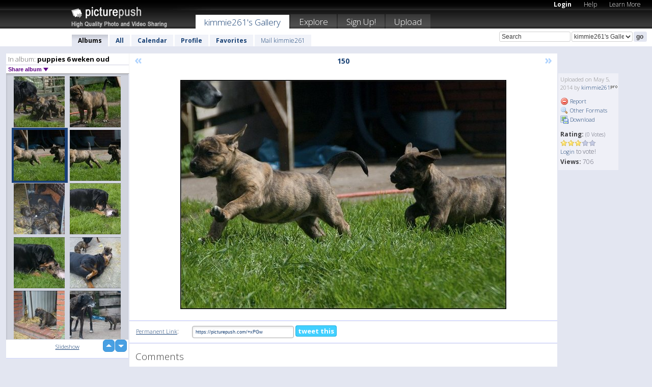

--- FILE ---
content_type: text/html; charset=UTF-8
request_url: https://kimmie261.picturepush.com/thumbs_page.php?alid=341850&page=1
body_size: 587
content:

    
        
    
    
        <div class="thumb">
<a class="link" e:behave="tooltip" id="img14158510" e:tiptext="171<br />2014-05-05 22:22:37" e:transform="nav" href="https://kimmie261.picturepush.com/album/341850/14158510/puppies-6-weken-oud/171.html" e:href="/album/341850/detail/14158510" e:target="column2" e:highlight="true" onclick="var e=fix_e(arguments[0]); if(elem('massmenu')){elem('massmenu').activate('sel_14158510',e)};">
        
        
        
        <img height="100" width="100" alt="171 - puppies 6 weken oud" src="https://www1.picturepush.com/photo/a/14158510/100c/puppies-6-weken-oud/171.jpg?v0" /></a>
        
            <div class="data"> 
            
            </div>
        </div><div class="thumb">
<a class="link" e:behave="tooltip" id="img14158509" e:tiptext="169<br />2014-05-05 22:22:34" e:transform="nav" href="https://kimmie261.picturepush.com/album/341850/14158509/puppies-6-weken-oud/169.html" e:href="/album/341850/detail/14158509" e:target="column2" e:highlight="true" onclick="var e=fix_e(arguments[0]); if(elem('massmenu')){elem('massmenu').activate('sel_14158509',e)};">
        
        
        
        <img height="100" width="100" alt="169 - puppies 6 weken oud" src="https://www1.picturepush.com/photo/a/14158509/100c/puppies-6-weken-oud/169.jpg?v0" /></a>
        
            <div class="data"> 
            
            </div>
        </div><div class="thumb">
<a class="link" e:behave="tooltip" id="img14158508" e:tiptext="165<br />2014-05-05 22:22:32" e:transform="nav" href="https://kimmie261.picturepush.com/album/341850/14158508/puppies-6-weken-oud/165.html" e:href="/album/341850/detail/14158508" e:target="column2" e:highlight="true" onclick="var e=fix_e(arguments[0]); if(elem('massmenu')){elem('massmenu').activate('sel_14158508',e)};">
        
        
        
        <img height="100" width="100" alt="165 - puppies 6 weken oud" src="https://www1.picturepush.com/photo/a/14158508/100c/puppies-6-weken-oud/165.jpg?v0" /></a>
        
            <div class="data"> 
            
            </div>
        </div><div class="thumb">
<a class="link" e:behave="tooltip" id="img14158507" e:tiptext="163<br />2014-05-05 22:22:29" e:transform="nav" href="https://kimmie261.picturepush.com/album/341850/14158507/puppies-6-weken-oud/163.html" e:href="/album/341850/detail/14158507" e:target="column2" e:highlight="true" onclick="var e=fix_e(arguments[0]); if(elem('massmenu')){elem('massmenu').activate('sel_14158507',e)};">
        
        
        
        <img height="100" width="100" alt="163 - puppies 6 weken oud" src="https://www1.picturepush.com/photo/a/14158507/100c/puppies-6-weken-oud/163.jpg?v0" /></a>
        
            <div class="data"> 
            
            </div>
        </div><div class="thumb">
<a class="link" e:behave="tooltip" id="img14158506" e:tiptext="162<br />2014-05-05 22:22:27" e:transform="nav" href="https://kimmie261.picturepush.com/album/341850/14158506/puppies-6-weken-oud/162.html" e:href="/album/341850/detail/14158506" e:target="column2" e:highlight="true" onclick="var e=fix_e(arguments[0]); if(elem('massmenu')){elem('massmenu').activate('sel_14158506',e)};">
        
        
        
        <img height="100" width="100" alt="162 - puppies 6 weken oud" src="https://www1.picturepush.com/photo/a/14158506/100c/puppies-6-weken-oud/162.jpg?v0" /></a>
        
            <div class="data"> 
            
            </div>
        </div><div class="thumb">
<a class="link" e:behave="tooltip" id="img14158505" e:tiptext="158<br />2014-05-05 22:22:23" e:transform="nav" href="https://kimmie261.picturepush.com/album/341850/14158505/puppies-6-weken-oud/158.html" e:href="/album/341850/detail/14158505" e:target="column2" e:highlight="true" onclick="var e=fix_e(arguments[0]); if(elem('massmenu')){elem('massmenu').activate('sel_14158505',e)};">
        
        
        
        <img height="100" width="100" alt="158 - puppies 6 weken oud" src="https://www1.picturepush.com/photo/a/14158505/100c/puppies-6-weken-oud/158.jpg?v0" /></a>
        
            <div class="data"> 
            
            </div>
        </div>    


        
        
    
    


--- FILE ---
content_type: text/html; charset=UTF-8
request_url: https://kimmie261.picturepush.com/thumbs_page.php?alid=341850&page=2
body_size: 583
content:

    
        
    
    
        <div class="thumb">
<a class="link" e:behave="tooltip" id="img14158504" e:tiptext="154<br />2014-05-05 22:22:20" e:transform="nav" href="https://kimmie261.picturepush.com/album/341850/14158504/puppies-6-weken-oud/154.html" e:href="/album/341850/detail/14158504" e:target="column2" e:highlight="true" onclick="var e=fix_e(arguments[0]); if(elem('massmenu')){elem('massmenu').activate('sel_14158504',e)};">
        
        
        
        <img height="100" width="100" alt="154 - puppies 6 weken oud" src="https://www1.picturepush.com/photo/a/14158504/100c/puppies-6-weken-oud/154.jpg?v0" /></a>
        
            <div class="data"> 
            
            </div>
        </div><div class="thumb">
<a class="link" e:behave="tooltip" id="img14158503" e:tiptext="153<br />2014-05-05 22:22:17" e:transform="nav" href="https://kimmie261.picturepush.com/album/341850/14158503/puppies-6-weken-oud/153.html" e:href="/album/341850/detail/14158503" e:target="column2" e:highlight="true" onclick="var e=fix_e(arguments[0]); if(elem('massmenu')){elem('massmenu').activate('sel_14158503',e)};">
        
        
        
        <img height="100" width="100" alt="153 - puppies 6 weken oud" src="https://www1.picturepush.com/photo/a/14158503/100c/puppies-6-weken-oud/153.jpg?v0" /></a>
        
            <div class="data"> 
            
            </div>
        </div><div class="thumb">
<a class="link" e:behave="tooltip" id="img14158502" e:tiptext="150<br />2014-05-05 22:22:15" e:transform="nav" href="https://kimmie261.picturepush.com/album/341850/14158502/puppies-6-weken-oud/150.html" e:href="/album/341850/detail/14158502" e:target="column2" e:highlight="true" onclick="var e=fix_e(arguments[0]); if(elem('massmenu')){elem('massmenu').activate('sel_14158502',e)};">
        
        
        
        <img height="100" width="100" alt="150 - puppies 6 weken oud" src="https://www1.picturepush.com/photo/a/14158502/100c/puppies-6-weken-oud/150.jpg?v0" /></a>
        
            <div class="data"> 
            
            </div>
        </div><div class="thumb">
<a class="link" e:behave="tooltip" id="img14158501" e:tiptext="149<br />2014-05-05 22:22:12" e:transform="nav" href="https://kimmie261.picturepush.com/album/341850/14158501/puppies-6-weken-oud/149.html" e:href="/album/341850/detail/14158501" e:target="column2" e:highlight="true" onclick="var e=fix_e(arguments[0]); if(elem('massmenu')){elem('massmenu').activate('sel_14158501',e)};">
        
        
        
        <img height="100" width="100" alt="149 - puppies 6 weken oud" src="https://www1.picturepush.com/photo/a/14158501/100c/puppies-6-weken-oud/149.jpg?v0" /></a>
        
            <div class="data"> 
            
            </div>
        </div><div class="thumb">
<a class="link" e:behave="tooltip" id="img14158500" e:tiptext="144<br />2014-05-05 22:22:09" e:transform="nav" href="https://kimmie261.picturepush.com/album/341850/14158500/puppies-6-weken-oud/144.html" e:href="/album/341850/detail/14158500" e:target="column2" e:highlight="true" onclick="var e=fix_e(arguments[0]); if(elem('massmenu')){elem('massmenu').activate('sel_14158500',e)};">
        
        
        
        <img height="100" width="100" alt="144 - puppies 6 weken oud" src="https://www1.picturepush.com/photo/a/14158500/100c/puppies-6-weken-oud/144.jpg?v0" /></a>
        
            <div class="data"> 
            
            </div>
        </div><div class="thumb">
<a class="link" e:behave="tooltip" id="img14158499" e:tiptext="143<br />2014-05-05 22:22:07" e:transform="nav" href="https://kimmie261.picturepush.com/album/341850/14158499/puppies-6-weken-oud/143.html" e:href="/album/341850/detail/14158499" e:target="column2" e:highlight="true" onclick="var e=fix_e(arguments[0]); if(elem('massmenu')){elem('massmenu').activate('sel_14158499',e)};">
        
        
        
        <img height="100" width="100" alt="143 - puppies 6 weken oud" src="https://www1.picturepush.com/photo/a/14158499/100c/puppies-6-weken-oud/143.jpg?v0" /></a>
        
            <div class="data"> 
            
            </div>
        </div>    


        
        
    
    


--- FILE ---
content_type: text/html; charset=UTF-8
request_url: https://kimmie261.picturepush.com/thumbs_page.php?alid=341850&page=3
body_size: 577
content:

    
        
    
    
        <div class="thumb">
<a class="link" e:behave="tooltip" id="img14158498" e:tiptext="142<br />2014-05-05 22:22:04" e:transform="nav" href="https://kimmie261.picturepush.com/album/341850/14158498/puppies-6-weken-oud/142.html" e:href="/album/341850/detail/14158498" e:target="column2" e:highlight="true" onclick="var e=fix_e(arguments[0]); if(elem('massmenu')){elem('massmenu').activate('sel_14158498',e)};">
        
        
        
        <img height="100" width="100" alt="142 - puppies 6 weken oud" src="https://www1.picturepush.com/photo/a/14158498/100c/puppies-6-weken-oud/142.jpg?v0" /></a>
        
            <div class="data"> 
            
            </div>
        </div><div class="thumb">
<a class="link" e:behave="tooltip" id="img14158497" e:tiptext="139<br />2014-05-05 22:22:01" e:transform="nav" href="https://kimmie261.picturepush.com/album/341850/14158497/puppies-6-weken-oud/139.html" e:href="/album/341850/detail/14158497" e:target="column2" e:highlight="true" onclick="var e=fix_e(arguments[0]); if(elem('massmenu')){elem('massmenu').activate('sel_14158497',e)};">
        
        
        
        <img height="100" width="100" alt="139 - puppies 6 weken oud" src="https://www1.picturepush.com/photo/a/14158497/100c/puppies-6-weken-oud/139.jpg?v0" /></a>
        
            <div class="data"> 
            
            </div>
        </div><div class="thumb">
<a class="link" e:behave="tooltip" id="img14158496" e:tiptext="138<br />2014-05-05 22:21:58" e:transform="nav" href="https://kimmie261.picturepush.com/album/341850/14158496/puppies-6-weken-oud/138.html" e:href="/album/341850/detail/14158496" e:target="column2" e:highlight="true" onclick="var e=fix_e(arguments[0]); if(elem('massmenu')){elem('massmenu').activate('sel_14158496',e)};">
        
        
        
        <img height="100" width="100" alt="138 - puppies 6 weken oud" src="https://www1.picturepush.com/photo/a/14158496/100c/puppies-6-weken-oud/138.jpg?v0" /></a>
        
            <div class="data"> 
            
            </div>
        </div><div class="thumb">
<a class="link" e:behave="tooltip" id="img14158495" e:tiptext="136<br />2014-05-05 22:21:55" e:transform="nav" href="https://kimmie261.picturepush.com/album/341850/14158495/puppies-6-weken-oud/136.html" e:href="/album/341850/detail/14158495" e:target="column2" e:highlight="true" onclick="var e=fix_e(arguments[0]); if(elem('massmenu')){elem('massmenu').activate('sel_14158495',e)};">
        
        
        
        <img height="100" width="100" alt="136 - puppies 6 weken oud" src="https://www1.picturepush.com/photo/a/14158495/100c/puppies-6-weken-oud/136.jpg?v0" /></a>
        
            <div class="data"> 
            
            </div>
        </div><div class="thumb">
<a class="link" e:behave="tooltip" id="img14158494" e:tiptext="135<br />2014-05-05 22:21:53" e:transform="nav" href="https://kimmie261.picturepush.com/album/341850/14158494/puppies-6-weken-oud/135.html" e:href="/album/341850/detail/14158494" e:target="column2" e:highlight="true" onclick="var e=fix_e(arguments[0]); if(elem('massmenu')){elem('massmenu').activate('sel_14158494',e)};">
        
        
        
        <img height="100" width="100" alt="135 - puppies 6 weken oud" src="https://www1.picturepush.com/photo/a/14158494/100c/puppies-6-weken-oud/135.jpg?v0" /></a>
        
            <div class="data"> 
            
            </div>
        </div><div class="thumb">
<a class="link" e:behave="tooltip" id="img14158493" e:tiptext="134<br />2014-05-05 22:21:50" e:transform="nav" href="https://kimmie261.picturepush.com/album/341850/14158493/puppies-6-weken-oud/134.html" e:href="/album/341850/detail/14158493" e:target="column2" e:highlight="true" onclick="var e=fix_e(arguments[0]); if(elem('massmenu')){elem('massmenu').activate('sel_14158493',e)};">
        
        
        
        <img height="100" width="100" alt="134 - puppies 6 weken oud" src="https://www1.picturepush.com/photo/a/14158493/100c/puppies-6-weken-oud/134.jpg?v0" /></a>
        
            <div class="data"> 
            
            </div>
        </div>    


        
        
    
    
